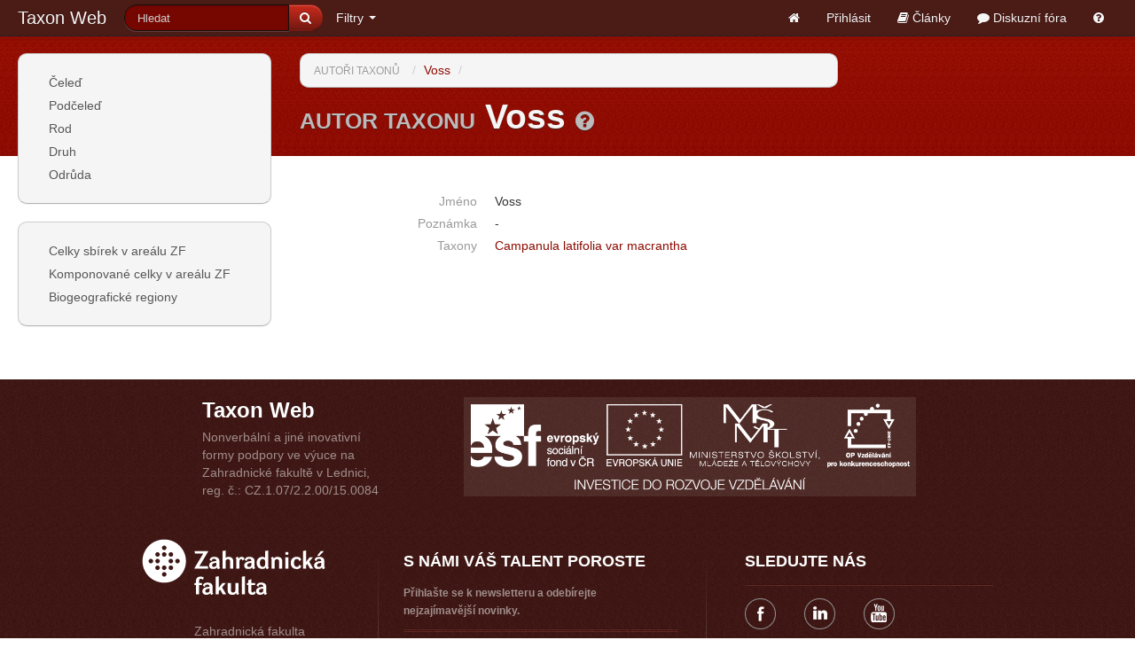

--- FILE ---
content_type: text/html; charset=utf-8
request_url: http://taxonweb.cz/taxon-authors/771
body_size: 8273
content:
<!DOCTYPE html>
<html>
<head>
<meta content='text/html; charset=utf-8' http-equiv='Content-Type'>
<meta content='width=device-width, initial-scale=1.0' name='viewport'>
<title>Autor taxonu Voss | Nonverbální a jiné inovativní formy podpory ve výuce na Zahradnické fakultě v Lednici, reg. č.: CZ.1.07/2.2.00/15.0084</title>
<meta content='Taxon Web' name='description'>
<meta content='' name='keywords'>
<link href='/assets/favicon-43d67e7a13cc966197afc15840ea2310.ico' rel='shortcut icon'>
<link href="/assets/application-f5fb52ef5026c6031e11549fcfb66969.css" media="all" rel="stylesheet" type="text/css" />
<script src="/assets/application-3892f18a31a522b9c7d14e619751773e.js" type="text/javascript"></script>
<meta content="authenticity_token" name="csrf-param" />
<meta content="GVXlFZjCze/Zo8ki04jTekRgFF+S041Sw9yYYyoRVFs=" name="csrf-token" />

</head>

<body class='taxon_authors show'>

<div class="navbar navbar-inverse navbar-fixed-top"><div class="navbar-inner"><div class="container-fluid"><a class="btn btn-navbar" data-toggle="collapse" data-target=".nav-collapse">
	      <span class="icon-bar"></span>
	      <span class="icon-bar"></span>
	      <span class="icon-bar"></span>
	    </a>
<a href="/" class="brand">Taxon Web</a>
<div class="nav-collapse"><ul class="nav pull-left"><li>
<form accept-charset="UTF-8" action="/search" class="navbar-search pull-left form-inline form-search" method="get"><div style="margin:0;padding:0;display:inline"><input name="utf8" type="hidden" value="&#x2713;" /></div>
<div class='input-append'>
<input class='search-query span2' name='search' placeholder='Hledat' type='search'>
<button class='btn btn-primary' title='Hledat' type='submit'>
<i class='icon-search'></i>
</button>
</div>
</form>

</li>
<li class="dropdown"><a href="#" class="dropdown-toggle" data-toggle="dropdown">Filtry <b class="caret"></b></a><ul class="dropdown-menu" id="complex-filters-menu"><li class='nav-header'>Filtrovat</li>
<li><a href="/t/query">Taxony</a></li>
<li><a href="/taxon-authors/query">Autory taxonů</a></li>
</ul></li></ul><ul class="nav pull-right"><li><a href="/" title="Úvodní stránka"><i class='icon-home'></i></a></li>
<li><a href="/users/login">Přihlásit</a></li>
<li><a href="/articles"><i class='icon-book'></i> Články</a></li>
<li><a href="/forums"><i class='icon-comment'></i> Diskuzní fóra</a></li>
<li><a href="/help/taxon-web" title="Nápověda k aplikaci"><i class='icon-question-sign'></i></a></li>
</ul></div></div></div></div><div class='body-background-wrapper hidden-phone'>
<div class='body-background'></div>
</div>

<div class='container-fluid'>
<div class='row-fluid'>
<div class='span3'>
<div class='sidebar-span'>
<div class='well sidebar-nav'>
<a class='btn btn-inverse phone-collapse pull-right visible-phone' data-target='.sidebar-span .collapse' data-toggle='collapse'>
<span class='icon-bar'></span>
<span class='icon-bar'></span>
<span class='icon-bar'></span>
</a>
<ul class='nav nav-list collapse phone-collapsable'>
<li class=''>
<a href="/ranks/18">Čeleď</a>
</li>
<li class=''>
<a href="/ranks/19">Podčeleď</a>
</li>
<li class=''>
<a href="/ranks/22">Rod</a>
</li>
<li class=''>
<a href="/ranks/26">Druh</a>
</li>
<li class=''>
<a href="/ranks/28">Odrůda</a>
</li>
</ul>
</div>
<div class='collapse phone-collapsable'>
<div class='well sidebar-nav'>
<ul class='nav nav-list collapse phone-collapsable nav2'>
<li class=''>
<a href="/taxon-locations">Celky sbírek v areálu ZF</a>
</li>
<li class=''>
<a href="/taxon-objects">Komponované celky v areálu ZF</a>
</li>
<li class=''>
<a href="/pages/origins">Biogeografické regiony</a>
</li>
</ul>
</div>
</div>
</div>

</div>
<div class='span9 content-span'>
<div class='content'>
<div class='page-toolbar'>
<div class='row-fluid'>
<ul class='breadcrumb span8'>
<li>
<small><a href="/taxon-authors">Autoři taxonů</a></small>
<span class='divider'>/</span>
</li>
<li class='active'>
<a href="/taxon-authors/771">Voss</a>
<span class='divider'>/</span>
</li>
</ul>
<div class='btn-group span4 pull-right text-right'>


</div>

</div>

</div>
<div class='page-header hidden-phone'>
<h1><small>Autor taxonu</small>
Voss
<small class='help'>
<a href='/help/autor-taxonu' title='Nápověda'>
<i class='icon-question-sign'></i>
</a>
</small>
</h1>
</div>
<div class='clearfix'></div>




<div class='form-show'>
<dl class='dl-horizontal'>
<dt class="string_type name_field" title="Jméno">Jméno</dt><dd class="string_type name_field"><span data-delay="500" data-placement="top" data-toggle="tooltip" title="Jméno">Voss</span></dd>
<dt class="text_type note_field" title="Poznámka">Poznámka</dt><dd class="text_type note_field"><span data-delay="500" data-placement="top" data-toggle="tooltip" title="Poznámka"> - </span></dd>
<dt class="has_many_association_type taxons_field" title="Taxony">Taxony</dt><dd class="has_many_association_type taxons_field"><span data-delay="500" data-placement="top" data-toggle="tooltip" title="Taxony"><a href="/t/1847">Campanula latifolia var macrantha</a></span></dd>
</dl>
</div>



</div>

</div>
</div>
</div>
<footer>
<div class='ma-center clearfix'>
<div class='footer-title'>
<div class='logo pull-left'>
<div class='brand'>Taxon Web</div>
<div class='subtitle'>Nonverbální a jiné inovativní formy podpory ve výuce na Zahradnické fakultě v Lednici, reg. č.: CZ.1.07/2.2.00/15.0084</div>
</div>
</div>

<div class='logolink pull-left'><img alt="Opvk_long" src="/assets/opvk_long-5f8dda0af52d856d66f5bfcfe335c174.png" /></div>
</div>
<div class='footer'>
<div class='ma-center clearfix'>
<div id='f-col1'>
<div id='footer-logo'>
<img alt="Zahradnická fakulta" src="/assets/zf/images/footer-logo-ec1f03e07b3df4b89ab7b738be875c7d.png" />
</div>
<p>
Zahradnická fakulta
<br>
Valtická 337 691 44 Lednice
<br>
<a href='mailto:info@zf.mendelu.cz'>info@zf.mendelu.cz</a>
</p>
<p>
Tel.: +420 519 367 211
<br>
Fax: +420 519 367 222
<br>
<a href='/SitePages/Kontaktni-centrum.aspx'>Kontaktní centrum</a>
<br>
<!-- <a href="/SitePage/">Fyzická přístupnost</a> -->
</p>
</div>
<div id='f-col2'>
<div class='obal'>
<h3>S námi Váš talent poroste</h3>
<p>
<strong>
Přihlašte se k newsletteru a odebírejte<br>nejzajímavější novinky.
</strong>
</p>
<div class='hline'></div>
<div class='hline'></div>
<h3></h3>
<div class='f-partner'>
<a href='http://www.szuz.cz/cs/'><img alt="" src="/assets/zf/images/foot-szuz-4785d4bf206e83a8e0031ac3c64661d3.png" /></a>
</div>
<div class='f-partner'>
<a href=''><img alt="" src="/assets/zf/images/foot-sscr-ed40b584e122d13b8c4fab3921f20042.png" /></a>
</div>
<div class='f-partner'>
<a href='http://www.pmo.cz/'><img alt="" src="/assets/zf/images/foot-povodi-1569fb02c76c6bdd3774ce6644b2cea2.png" /></a>
</div>
<div class='f-partner'>
<a href='http://www.pasohlavky.cz/'><img alt="" src="/assets/zf/images/foot-pasohlavky-2bff5247b841be1016f52bca851613cb.png" /></a>
</div>
<div class='f-partner'>
<a href='http://www.vukoz.cz/'><img alt="Výzkumný ústav Silva Taroucy pro krajinu a okrasné zahradnictví, v.v.i." src="/assets/foot-vukoz-0cb3ae6f802c8edd9f4110a07aec5f9a.png" /></a>
</div>
<div class='f-partner'>
<a href='http://www.nzm.cz/'><img alt="Národní zemědělské muzeum" src="/assets/foot-nzm-f55282453ad6346104157ef3620463e5.png" /></a>
</div>
</div>
</div>
<div id='f-col3'>
<h3>Sledujte nás</h3>
<div class='hline'></div>
<div class='f-social-bottom'>
<a href='http://www.facebook.com/pages/Zahradnická-fakulta-Mendelu/147970738585573?fref=ts'><img alt="facebook" src="/assets/zf/images/footer-fcbk-dd0245238a086e8ad7bc9a65da4edbaf.png" /></a>
<a href='http://www.linkedin.com/groups/Zahradnická-fakulta-Mendelovy-univerzity-v-4694235?gid=4694235&amp;mostPopular=&amp;trk=tyah'><img alt="LinkedIn" src="/assets/zf/images/footer-linkedin-9901dc34d4c6c6f052e0a8fd30d1c2f7.png" /></a>
<a href='http://www.youtube.com/user/ZahradnickaFakulta'><img alt="Youtube" src="/assets/zf/images/footer-ytb-364d10665e24fb46cce71880b4e502e6.png" /></a>
</div>
<div class='hline'></div>
<div class='f-mendelu'>
<a href='http://www.mendelu.cz'>
<img alt="Mendelu" src="/assets/zf/images/footer-mendelu-433c567bf014376255e4e85471578271.png" />
</a>
</div>
</div>
</div>
</div>
</footer>

</body>
</html>
